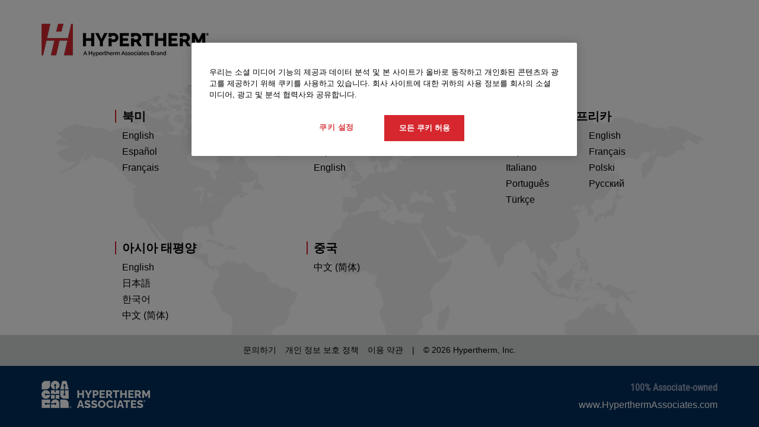

--- FILE ---
content_type: application/javascript
request_url: https://www.hypertherm.com/jsl10n/JsResources.Translations
body_size: 126
content:
window.jsl10n = jsResourceHandler.deepmerge(window.jsl10n || {}, {"JsResources":{"Translations":{"Common":{"SelectCountry":"Select country","ThisFieldRequired":"This field is required","EnterValidEmailAddress":"Enter a valid email address","Next":"Next","NoCountrySelected":"No country selected","GetDirections":"Get directions","ReadMore":"Read more","ReadLess":"Read less","ErrorHasOccurred":"An error has occurred.","Prev":"Prev","SelectAtLeastOneOption":"Select at least one option","FailedCaptchaValidation":"Failed captcha validation","EnterValidNumber":"Enter a valid number","EnterValidPhoneNumber":"Enter a valid phone number"}}}})